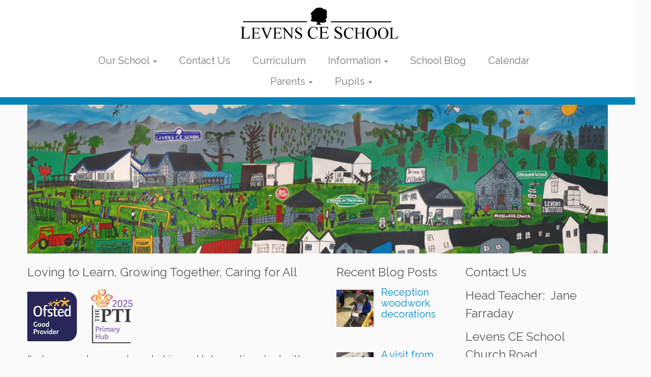

--- FILE ---
content_type: text/html; charset=UTF-8
request_url: https://www.levens.cumbria.sch.uk/
body_size: 12832
content:
<!DOCTYPE html>
<!--[if IE 7]>
<html class="ie ie7 no-js" lang="en-GB">
<![endif]-->
<!--[if IE 8]>
<html class="ie ie8 no-js" lang="en-GB">
<![endif]-->
<!--[if !(IE 7) | !(IE 8)  ]><!-->
<html class="no-js" lang="en-GB">
<!--<![endif]-->
	<head>
		<meta charset="UTF-8" />
		<meta http-equiv="X-UA-Compatible" content="IE=EDGE" />
		<meta name="viewport" content="width=device-width, initial-scale=1.0" />
        <link rel="profile"  href="https://gmpg.org/xfn/11" />
		<link rel="pingback" href="https://www.levens.cumbria.sch.uk/xmlrpc.php" />
		<script>(function(html){html.className = html.className.replace(/\bno-js\b/,'js')})(document.documentElement);</script>
<title>Levens CE School &#8211; The website of Levens CE School Cumbria</title>
<meta name='robots' content='max-image-preview:large' />
<link rel='dns-prefetch' href='//fonts.googleapis.com' />
<link rel="alternate" type="application/rss+xml" title="Levens CE School &raquo; Feed" href="https://www.levens.cumbria.sch.uk/feed/" />
<link rel="alternate" type="application/rss+xml" title="Levens CE School &raquo; Comments Feed" href="https://www.levens.cumbria.sch.uk/comments/feed/" />
<script type="text/javascript">
window._wpemojiSettings = {"baseUrl":"https:\/\/s.w.org\/images\/core\/emoji\/14.0.0\/72x72\/","ext":".png","svgUrl":"https:\/\/s.w.org\/images\/core\/emoji\/14.0.0\/svg\/","svgExt":".svg","source":{"concatemoji":"https:\/\/www.levens.cumbria.sch.uk\/wp-includes\/js\/wp-emoji-release.min.js?ver=6.1.9"}};
/*! This file is auto-generated */
!function(e,a,t){var n,r,o,i=a.createElement("canvas"),p=i.getContext&&i.getContext("2d");function s(e,t){var a=String.fromCharCode,e=(p.clearRect(0,0,i.width,i.height),p.fillText(a.apply(this,e),0,0),i.toDataURL());return p.clearRect(0,0,i.width,i.height),p.fillText(a.apply(this,t),0,0),e===i.toDataURL()}function c(e){var t=a.createElement("script");t.src=e,t.defer=t.type="text/javascript",a.getElementsByTagName("head")[0].appendChild(t)}for(o=Array("flag","emoji"),t.supports={everything:!0,everythingExceptFlag:!0},r=0;r<o.length;r++)t.supports[o[r]]=function(e){if(p&&p.fillText)switch(p.textBaseline="top",p.font="600 32px Arial",e){case"flag":return s([127987,65039,8205,9895,65039],[127987,65039,8203,9895,65039])?!1:!s([55356,56826,55356,56819],[55356,56826,8203,55356,56819])&&!s([55356,57332,56128,56423,56128,56418,56128,56421,56128,56430,56128,56423,56128,56447],[55356,57332,8203,56128,56423,8203,56128,56418,8203,56128,56421,8203,56128,56430,8203,56128,56423,8203,56128,56447]);case"emoji":return!s([129777,127995,8205,129778,127999],[129777,127995,8203,129778,127999])}return!1}(o[r]),t.supports.everything=t.supports.everything&&t.supports[o[r]],"flag"!==o[r]&&(t.supports.everythingExceptFlag=t.supports.everythingExceptFlag&&t.supports[o[r]]);t.supports.everythingExceptFlag=t.supports.everythingExceptFlag&&!t.supports.flag,t.DOMReady=!1,t.readyCallback=function(){t.DOMReady=!0},t.supports.everything||(n=function(){t.readyCallback()},a.addEventListener?(a.addEventListener("DOMContentLoaded",n,!1),e.addEventListener("load",n,!1)):(e.attachEvent("onload",n),a.attachEvent("onreadystatechange",function(){"complete"===a.readyState&&t.readyCallback()})),(e=t.source||{}).concatemoji?c(e.concatemoji):e.wpemoji&&e.twemoji&&(c(e.twemoji),c(e.wpemoji)))}(window,document,window._wpemojiSettings);
</script>
<style type="text/css">
img.wp-smiley,
img.emoji {
	display: inline !important;
	border: none !important;
	box-shadow: none !important;
	height: 1em !important;
	width: 1em !important;
	margin: 0 0.07em !important;
	vertical-align: -0.1em !important;
	background: none !important;
	padding: 0 !important;
}
</style>
	<link rel='stylesheet' id='ai1ec_style-css' href='//www.levens.cumbria.sch.uk/wp-content/plugins/all-in-one-event-calendar/cache/e0f6300d_ai1ec_parsed_css.css?ver=3.0.0' type='text/css' media='all' />
<link rel='stylesheet' id='tc-gfonts-css' href='//fonts.googleapis.com/css?family=Raleway%7CRaleway' type='text/css' media='all' />
<link rel='stylesheet' id='wp-block-library-css' href='https://www.levens.cumbria.sch.uk/wp-includes/css/dist/block-library/style.min.css?ver=6.1.9' type='text/css' media='all' />
<link rel='stylesheet' id='classic-theme-styles-css' href='https://www.levens.cumbria.sch.uk/wp-includes/css/classic-themes.min.css?ver=1' type='text/css' media='all' />
<style id='global-styles-inline-css' type='text/css'>
body{--wp--preset--color--black: #000000;--wp--preset--color--cyan-bluish-gray: #abb8c3;--wp--preset--color--white: #ffffff;--wp--preset--color--pale-pink: #f78da7;--wp--preset--color--vivid-red: #cf2e2e;--wp--preset--color--luminous-vivid-orange: #ff6900;--wp--preset--color--luminous-vivid-amber: #fcb900;--wp--preset--color--light-green-cyan: #7bdcb5;--wp--preset--color--vivid-green-cyan: #00d084;--wp--preset--color--pale-cyan-blue: #8ed1fc;--wp--preset--color--vivid-cyan-blue: #0693e3;--wp--preset--color--vivid-purple: #9b51e0;--wp--preset--gradient--vivid-cyan-blue-to-vivid-purple: linear-gradient(135deg,rgba(6,147,227,1) 0%,rgb(155,81,224) 100%);--wp--preset--gradient--light-green-cyan-to-vivid-green-cyan: linear-gradient(135deg,rgb(122,220,180) 0%,rgb(0,208,130) 100%);--wp--preset--gradient--luminous-vivid-amber-to-luminous-vivid-orange: linear-gradient(135deg,rgba(252,185,0,1) 0%,rgba(255,105,0,1) 100%);--wp--preset--gradient--luminous-vivid-orange-to-vivid-red: linear-gradient(135deg,rgba(255,105,0,1) 0%,rgb(207,46,46) 100%);--wp--preset--gradient--very-light-gray-to-cyan-bluish-gray: linear-gradient(135deg,rgb(238,238,238) 0%,rgb(169,184,195) 100%);--wp--preset--gradient--cool-to-warm-spectrum: linear-gradient(135deg,rgb(74,234,220) 0%,rgb(151,120,209) 20%,rgb(207,42,186) 40%,rgb(238,44,130) 60%,rgb(251,105,98) 80%,rgb(254,248,76) 100%);--wp--preset--gradient--blush-light-purple: linear-gradient(135deg,rgb(255,206,236) 0%,rgb(152,150,240) 100%);--wp--preset--gradient--blush-bordeaux: linear-gradient(135deg,rgb(254,205,165) 0%,rgb(254,45,45) 50%,rgb(107,0,62) 100%);--wp--preset--gradient--luminous-dusk: linear-gradient(135deg,rgb(255,203,112) 0%,rgb(199,81,192) 50%,rgb(65,88,208) 100%);--wp--preset--gradient--pale-ocean: linear-gradient(135deg,rgb(255,245,203) 0%,rgb(182,227,212) 50%,rgb(51,167,181) 100%);--wp--preset--gradient--electric-grass: linear-gradient(135deg,rgb(202,248,128) 0%,rgb(113,206,126) 100%);--wp--preset--gradient--midnight: linear-gradient(135deg,rgb(2,3,129) 0%,rgb(40,116,252) 100%);--wp--preset--duotone--dark-grayscale: url('#wp-duotone-dark-grayscale');--wp--preset--duotone--grayscale: url('#wp-duotone-grayscale');--wp--preset--duotone--purple-yellow: url('#wp-duotone-purple-yellow');--wp--preset--duotone--blue-red: url('#wp-duotone-blue-red');--wp--preset--duotone--midnight: url('#wp-duotone-midnight');--wp--preset--duotone--magenta-yellow: url('#wp-duotone-magenta-yellow');--wp--preset--duotone--purple-green: url('#wp-duotone-purple-green');--wp--preset--duotone--blue-orange: url('#wp-duotone-blue-orange');--wp--preset--font-size--small: 13px;--wp--preset--font-size--medium: 20px;--wp--preset--font-size--large: 36px;--wp--preset--font-size--x-large: 42px;--wp--preset--spacing--20: 0.44rem;--wp--preset--spacing--30: 0.67rem;--wp--preset--spacing--40: 1rem;--wp--preset--spacing--50: 1.5rem;--wp--preset--spacing--60: 2.25rem;--wp--preset--spacing--70: 3.38rem;--wp--preset--spacing--80: 5.06rem;}:where(.is-layout-flex){gap: 0.5em;}body .is-layout-flow > .alignleft{float: left;margin-inline-start: 0;margin-inline-end: 2em;}body .is-layout-flow > .alignright{float: right;margin-inline-start: 2em;margin-inline-end: 0;}body .is-layout-flow > .aligncenter{margin-left: auto !important;margin-right: auto !important;}body .is-layout-constrained > .alignleft{float: left;margin-inline-start: 0;margin-inline-end: 2em;}body .is-layout-constrained > .alignright{float: right;margin-inline-start: 2em;margin-inline-end: 0;}body .is-layout-constrained > .aligncenter{margin-left: auto !important;margin-right: auto !important;}body .is-layout-constrained > :where(:not(.alignleft):not(.alignright):not(.alignfull)){max-width: var(--wp--style--global--content-size);margin-left: auto !important;margin-right: auto !important;}body .is-layout-constrained > .alignwide{max-width: var(--wp--style--global--wide-size);}body .is-layout-flex{display: flex;}body .is-layout-flex{flex-wrap: wrap;align-items: center;}body .is-layout-flex > *{margin: 0;}:where(.wp-block-columns.is-layout-flex){gap: 2em;}.has-black-color{color: var(--wp--preset--color--black) !important;}.has-cyan-bluish-gray-color{color: var(--wp--preset--color--cyan-bluish-gray) !important;}.has-white-color{color: var(--wp--preset--color--white) !important;}.has-pale-pink-color{color: var(--wp--preset--color--pale-pink) !important;}.has-vivid-red-color{color: var(--wp--preset--color--vivid-red) !important;}.has-luminous-vivid-orange-color{color: var(--wp--preset--color--luminous-vivid-orange) !important;}.has-luminous-vivid-amber-color{color: var(--wp--preset--color--luminous-vivid-amber) !important;}.has-light-green-cyan-color{color: var(--wp--preset--color--light-green-cyan) !important;}.has-vivid-green-cyan-color{color: var(--wp--preset--color--vivid-green-cyan) !important;}.has-pale-cyan-blue-color{color: var(--wp--preset--color--pale-cyan-blue) !important;}.has-vivid-cyan-blue-color{color: var(--wp--preset--color--vivid-cyan-blue) !important;}.has-vivid-purple-color{color: var(--wp--preset--color--vivid-purple) !important;}.has-black-background-color{background-color: var(--wp--preset--color--black) !important;}.has-cyan-bluish-gray-background-color{background-color: var(--wp--preset--color--cyan-bluish-gray) !important;}.has-white-background-color{background-color: var(--wp--preset--color--white) !important;}.has-pale-pink-background-color{background-color: var(--wp--preset--color--pale-pink) !important;}.has-vivid-red-background-color{background-color: var(--wp--preset--color--vivid-red) !important;}.has-luminous-vivid-orange-background-color{background-color: var(--wp--preset--color--luminous-vivid-orange) !important;}.has-luminous-vivid-amber-background-color{background-color: var(--wp--preset--color--luminous-vivid-amber) !important;}.has-light-green-cyan-background-color{background-color: var(--wp--preset--color--light-green-cyan) !important;}.has-vivid-green-cyan-background-color{background-color: var(--wp--preset--color--vivid-green-cyan) !important;}.has-pale-cyan-blue-background-color{background-color: var(--wp--preset--color--pale-cyan-blue) !important;}.has-vivid-cyan-blue-background-color{background-color: var(--wp--preset--color--vivid-cyan-blue) !important;}.has-vivid-purple-background-color{background-color: var(--wp--preset--color--vivid-purple) !important;}.has-black-border-color{border-color: var(--wp--preset--color--black) !important;}.has-cyan-bluish-gray-border-color{border-color: var(--wp--preset--color--cyan-bluish-gray) !important;}.has-white-border-color{border-color: var(--wp--preset--color--white) !important;}.has-pale-pink-border-color{border-color: var(--wp--preset--color--pale-pink) !important;}.has-vivid-red-border-color{border-color: var(--wp--preset--color--vivid-red) !important;}.has-luminous-vivid-orange-border-color{border-color: var(--wp--preset--color--luminous-vivid-orange) !important;}.has-luminous-vivid-amber-border-color{border-color: var(--wp--preset--color--luminous-vivid-amber) !important;}.has-light-green-cyan-border-color{border-color: var(--wp--preset--color--light-green-cyan) !important;}.has-vivid-green-cyan-border-color{border-color: var(--wp--preset--color--vivid-green-cyan) !important;}.has-pale-cyan-blue-border-color{border-color: var(--wp--preset--color--pale-cyan-blue) !important;}.has-vivid-cyan-blue-border-color{border-color: var(--wp--preset--color--vivid-cyan-blue) !important;}.has-vivid-purple-border-color{border-color: var(--wp--preset--color--vivid-purple) !important;}.has-vivid-cyan-blue-to-vivid-purple-gradient-background{background: var(--wp--preset--gradient--vivid-cyan-blue-to-vivid-purple) !important;}.has-light-green-cyan-to-vivid-green-cyan-gradient-background{background: var(--wp--preset--gradient--light-green-cyan-to-vivid-green-cyan) !important;}.has-luminous-vivid-amber-to-luminous-vivid-orange-gradient-background{background: var(--wp--preset--gradient--luminous-vivid-amber-to-luminous-vivid-orange) !important;}.has-luminous-vivid-orange-to-vivid-red-gradient-background{background: var(--wp--preset--gradient--luminous-vivid-orange-to-vivid-red) !important;}.has-very-light-gray-to-cyan-bluish-gray-gradient-background{background: var(--wp--preset--gradient--very-light-gray-to-cyan-bluish-gray) !important;}.has-cool-to-warm-spectrum-gradient-background{background: var(--wp--preset--gradient--cool-to-warm-spectrum) !important;}.has-blush-light-purple-gradient-background{background: var(--wp--preset--gradient--blush-light-purple) !important;}.has-blush-bordeaux-gradient-background{background: var(--wp--preset--gradient--blush-bordeaux) !important;}.has-luminous-dusk-gradient-background{background: var(--wp--preset--gradient--luminous-dusk) !important;}.has-pale-ocean-gradient-background{background: var(--wp--preset--gradient--pale-ocean) !important;}.has-electric-grass-gradient-background{background: var(--wp--preset--gradient--electric-grass) !important;}.has-midnight-gradient-background{background: var(--wp--preset--gradient--midnight) !important;}.has-small-font-size{font-size: var(--wp--preset--font-size--small) !important;}.has-medium-font-size{font-size: var(--wp--preset--font-size--medium) !important;}.has-large-font-size{font-size: var(--wp--preset--font-size--large) !important;}.has-x-large-font-size{font-size: var(--wp--preset--font-size--x-large) !important;}
.wp-block-navigation a:where(:not(.wp-element-button)){color: inherit;}
:where(.wp-block-columns.is-layout-flex){gap: 2em;}
.wp-block-pullquote{font-size: 1.5em;line-height: 1.6;}
</style>
<link rel='stylesheet' id='collapscore-css-css' href='https://www.levens.cumbria.sch.uk/wp-content/plugins/jquery-collapse-o-matic/css/core_style.css?ver=1.0' type='text/css' media='all' />
<link rel='stylesheet' id='collapseomatic-css-css' href='https://www.levens.cumbria.sch.uk/wp-content/plugins/jquery-collapse-o-matic/css/light_style.css?ver=1.6' type='text/css' media='all' />
<link rel='stylesheet' id='responsive-lightbox-imagelightbox-css' href='https://www.levens.cumbria.sch.uk/wp-content/plugins/responsive-lightbox/assets/imagelightbox/imagelightbox.min.css?ver=1.0.0' type='text/css' media='all' />
<link rel='stylesheet' id='siteorigin-panels-front-css' href='https://www.levens.cumbria.sch.uk/wp-content/plugins/siteorigin-panels/css/front-flex.min.css?ver=2.33.5' type='text/css' media='all' />
<link rel='stylesheet' id='customizr-fa-css' href='https://www.levens.cumbria.sch.uk/wp-content/themes/customizr/assets/shared/fonts/fa/css/fontawesome-all.min.css?ver=4.4.17' type='text/css' media='all' />
<link rel='stylesheet' id='customizr-common-css' href='https://www.levens.cumbria.sch.uk/wp-content/themes/customizr/inc/assets/css/tc_common.min.css?ver=4.4.17' type='text/css' media='all' />
<link rel='stylesheet' id='customizr-skin-css' href='https://www.levens.cumbria.sch.uk/wp-content/themes/customizr/inc/assets/css/blue.min.css?ver=4.4.17' type='text/css' media='all' />
<style id='customizr-skin-inline-css' type='text/css'>

                  .site-title,.site-description,h1,h2,h3,.tc-dropcap {
                    font-family : 'Raleway';
                    font-weight : inherit;
                  }

                  body,.navbar .nav>li>a {
                    font-family : 'Raleway';
                    font-weight : inherit;
                  }

            body,.navbar .nav>li>a {
              font-size : 20px;
              line-height : 1.6em;
            }
table { border-collapse: separate; }
                           body table { border-collapse: collapse; }
                          
.social-links .social-icon:before { content: none } 
header.tc-header {border-top: none;}

.sticky-enabled .tc-shrink-on .site-logo img {
    					height:30px!important;width:auto!important
    				}

    				.sticky-enabled .tc-shrink-on .brand .site-title {
    					font-size:0.6em;opacity:0.8;line-height:1.2em
    				}


      .carousel .czr-item {
        line-height: 300px;
        min-height:300px;
        max-height:300px;
      }
      .tc-slider-loader-wrapper {
        line-height: 300px;
        height:300px;
      }
      .carousel .tc-slider-controls {
        line-height: 300px;
        max-height:300px;
      }

        @media (max-width: 1200px) {
          .carousel .czr-item {
            line-height: 231px;
            max-height:231px;
            min-height:231px;
          }
          .czr-item .carousel-caption {
            max-height: 201px;
            overflow: hidden;
          }
          .carousel .tc-slider-loader-wrapper {
            line-height: 231px;
            height:231px;
          }
        }

        @media (max-width: 979px) {
          .carousel .czr-item {
            line-height: 185.4px;
            max-height:185.4px;
            min-height:185.4px;
          }
          .czr-item .carousel-caption {
            max-height: 155.4px;
            overflow: hidden;
          }
          .carousel .tc-slider-loader-wrapper {
            line-height: 185.4px;
            height:185.4px;
          }
        }

        @media (max-width: 480px) {
          .carousel .czr-item {
            line-height: 114px;
            max-height:114px;
            min-height:114px;
          }
          .czr-item .carousel-caption {
            max-height: 84px;
            overflow: hidden;
          }
          .carousel .tc-slider-loader-wrapper {
            line-height: 114px;
            height:114px;
          }
        }

        @media (max-width: 320px) {
          .carousel .czr-item {
            line-height: 84px;
            max-height:84px;
            min-height:84px;
          }
          .czr-item .carousel-caption {
            max-height: 54px;
            overflow: hidden;
          }
          .carousel .tc-slider-loader-wrapper {
            line-height: 84px;
            height:84px;
          }
        }

</style>
<link rel='stylesheet' id='customizr-style-css' href='https://www.levens.cumbria.sch.uk/wp-content/themes/customizr/style.css?ver=4.4.17' type='text/css' media='all' />
<link rel='stylesheet' id='fancyboxcss-css' href='https://www.levens.cumbria.sch.uk/wp-content/themes/customizr/assets/front/js/libs/fancybox/jquery.fancybox-1.3.4.min.css?ver=6.1.9' type='text/css' media='all' />
<link rel='stylesheet' id='recent-posts-widget-with-thumbnails-public-style-css' href='https://www.levens.cumbria.sch.uk/wp-content/plugins/recent-posts-widget-with-thumbnails/public.css?ver=7.1.1' type='text/css' media='all' />
<link rel='stylesheet' id='mimetypes-link-icons-css' href='https://www.levens.cumbria.sch.uk/wp-content/plugins/mimetypes-link-icons/css/style.php?cssvars=bXRsaV9oZWlnaHQ9MjQmbXRsaV9pbWFnZV90eXBlPXBuZyZtdGxpX2xlZnRvcnJpZ2h0PWxlZnQ&#038;ver=3.0' type='text/css' media='all' />
<script type='text/javascript' src='https://www.levens.cumbria.sch.uk/wp-includes/js/jquery/jquery.min.js?ver=3.6.1' id='jquery-core-js'></script>
<script type='text/javascript' src='https://www.levens.cumbria.sch.uk/wp-includes/js/jquery/jquery-migrate.min.js?ver=3.3.2' id='jquery-migrate-js'></script>
<script type='text/javascript' src='https://www.levens.cumbria.sch.uk/wp-includes/js/tinymce/tinymce.min.js?ver=49110-20201110' id='wp-tinymce-root-js'></script>
<script type='text/javascript' src='https://www.levens.cumbria.sch.uk/wp-includes/js/tinymce/plugins/compat3x/plugin.min.js?ver=49110-20201110' id='wp-tinymce-js'></script>
<script type='text/javascript' src='https://www.levens.cumbria.sch.uk/wp-content/plugins/responsive-lightbox/assets/dompurify/purify.min.js?ver=3.3.1' id='dompurify-js'></script>
<script type='text/javascript' id='responsive-lightbox-sanitizer-js-before'>
window.RLG = window.RLG || {}; window.RLG.sanitizeAllowedHosts = ["youtube.com","www.youtube.com","youtu.be","vimeo.com","player.vimeo.com"];
</script>
<script type='text/javascript' src='https://www.levens.cumbria.sch.uk/wp-content/plugins/responsive-lightbox/js/sanitizer.js?ver=2.6.1' id='responsive-lightbox-sanitizer-js'></script>
<script type='text/javascript' src='https://www.levens.cumbria.sch.uk/wp-content/plugins/responsive-lightbox/assets/imagelightbox/imagelightbox.min.js?ver=1.0.0' id='responsive-lightbox-imagelightbox-js'></script>
<script type='text/javascript' src='https://www.levens.cumbria.sch.uk/wp-includes/js/underscore.min.js?ver=1.13.4' id='underscore-js'></script>
<script type='text/javascript' src='https://www.levens.cumbria.sch.uk/wp-content/plugins/responsive-lightbox/assets/infinitescroll/infinite-scroll.pkgd.min.js?ver=4.0.1' id='responsive-lightbox-infinite-scroll-js'></script>
<script type='text/javascript' id='responsive-lightbox-js-before'>
var rlArgs = {"script":"imagelightbox","selector":"lightbox","customEvents":"","activeGalleries":true,"animationSpeed":250,"preloadNext":true,"enableKeyboard":true,"quitOnEnd":false,"quitOnImageClick":false,"quitOnDocumentClick":true,"woocommerce_gallery":false,"ajaxurl":"https:\/\/www.levens.cumbria.sch.uk\/wp-admin\/admin-ajax.php","nonce":"2eaa4c4131","preview":false,"postId":102,"scriptExtension":false};
</script>
<script type='text/javascript' src='https://www.levens.cumbria.sch.uk/wp-content/plugins/responsive-lightbox/js/front.js?ver=2.6.1' id='responsive-lightbox-js'></script>
<script type='text/javascript' src='https://www.levens.cumbria.sch.uk/wp-content/themes/customizr/assets/front/js/libs/modernizr.min.js?ver=4.4.17' id='modernizr-js'></script>
<script type='text/javascript' src='https://www.levens.cumbria.sch.uk/wp-content/themes/customizr/assets/front/js/libs/fancybox/jquery.fancybox-1.3.4.min.js?ver=4.4.17' id='tc-fancybox-js'></script>
<script type='text/javascript' id='tc-scripts-js-extra'>
/* <![CDATA[ */
var TCParams = {"_disabled":[],"FancyBoxState":"1","FancyBoxAutoscale":"1","SliderName":"900-front","SliderDelay":"5000","SliderHover":"1","centerSliderImg":"1","SmoothScroll":{"Enabled":true,"Options":{"touchpadSupport":false}},"anchorSmoothScroll":"linear","anchorSmoothScrollExclude":{"simple":["[class*=edd]",".tc-carousel-control",".carousel-control","[data-toggle=\"modal\"]","[data-toggle=\"dropdown\"]","[data-toggle=\"tooltip\"]","[data-toggle=\"popover\"]","[data-toggle=\"collapse\"]","[data-toggle=\"tab\"]","[data-toggle=\"pill\"]","[class*=upme]","[class*=um-]"],"deep":{"classes":[],"ids":[]}},"ReorderBlocks":"1","centerAllImg":"1","HasComments":"","LeftSidebarClass":".span3.left.tc-sidebar","RightSidebarClass":".span3.right.tc-sidebar","LoadModernizr":"1","stickyCustomOffset":{"_initial":0,"_scrolling":0,"options":{"_static":true,"_element":""}},"stickyHeader":"","dropdowntoViewport":"","timerOnScrollAllBrowsers":"1","extLinksStyle":"","extLinksTargetExt":"","extLinksSkipSelectors":{"classes":["btn","button"],"ids":[]},"dropcapEnabled":"","dropcapWhere":{"post":"","page":""},"dropcapMinWords":"40","dropcapSkipSelectors":{"tags":["IMG","IFRAME","H1","H2","H3","H4","H5","H6","BLOCKQUOTE","UL","OL"],"classes":["btn","tc-placeholder-wrap"],"id":[]},"imgSmartLoadEnabled":"","imgSmartLoadOpts":{"parentSelectors":[".article-container",".__before_main_wrapper",".widget-front"],"opts":{"excludeImg":[".tc-holder-img"]}},"imgSmartLoadsForSliders":"","goldenRatio":"1.618","gridGoldenRatioLimit":"350","isSecondMenuEnabled":"","secondMenuRespSet":"in-sn-before","isParallaxOn":"1","parallaxRatio":"0.55","pluginCompats":[],"adminAjaxUrl":"https:\/\/www.levens.cumbria.sch.uk\/wp-admin\/admin-ajax.php","ajaxUrl":"https:\/\/www.levens.cumbria.sch.uk\/?czrajax=1","frontNonce":{"id":"CZRFrontNonce","handle":"eea95863d5"},"isDevMode":"","isModernStyle":"","i18n":{"Permanently dismiss":"Permanently dismiss"},"version":"4.4.17","frontNotifications":{"styleSwitcher":{"enabled":false,"content":"","dismissAction":"dismiss_style_switcher_note_front","ajaxUrl":"https:\/\/www.levens.cumbria.sch.uk\/wp-admin\/admin-ajax.php"}}};
/* ]]> */
</script>
<script type='text/javascript' src='https://www.levens.cumbria.sch.uk/wp-content/themes/customizr/inc/assets/js/tc-scripts.min.js?ver=4.4.17' id='tc-scripts-js'></script>
<script type='text/javascript' id='ai-js-js-extra'>
/* <![CDATA[ */
var MyAjax = {"ajaxurl":"https:\/\/www.levens.cumbria.sch.uk\/wp-admin\/admin-ajax.php","security":"510afd172f"};
/* ]]> */
</script>
<script type='text/javascript' src='https://www.levens.cumbria.sch.uk/wp-content/plugins/advanced-iframe/js/ai.min.js?ver=300597' id='ai-js-js'></script>
<link rel="https://api.w.org/" href="https://www.levens.cumbria.sch.uk/wp-json/" /><link rel="alternate" type="application/json" href="https://www.levens.cumbria.sch.uk/wp-json/wp/v2/pages/102" /><link rel="EditURI" type="application/rsd+xml" title="RSD" href="https://www.levens.cumbria.sch.uk/xmlrpc.php?rsd" />
<link rel="wlwmanifest" type="application/wlwmanifest+xml" href="https://www.levens.cumbria.sch.uk/wp-includes/wlwmanifest.xml" />
<meta name="generator" content="WordPress 6.1.9" />
<link rel="canonical" href="https://www.levens.cumbria.sch.uk/" />
<link rel='shortlink' href='https://www.levens.cumbria.sch.uk/' />
<link rel="alternate" type="application/json+oembed" href="https://www.levens.cumbria.sch.uk/wp-json/oembed/1.0/embed?url=https%3A%2F%2Fwww.levens.cumbria.sch.uk%2F" />
<link rel="alternate" type="text/xml+oembed" href="https://www.levens.cumbria.sch.uk/wp-json/oembed/1.0/embed?url=https%3A%2F%2Fwww.levens.cumbria.sch.uk%2F&#038;format=xml" />
<style type="text/css">.recentcomments a{display:inline !important;padding:0 !important;margin:0 !important;}</style><style media="all" id="siteorigin-panels-layouts-head">/* Layout 102 */ #pgc-102-0-0 { width:51.9349%;width:calc(51.9349% - ( 0.48065103323702 * 30px ) ) } #pgc-102-0-1 { width:21.6086%;width:calc(21.6086% - ( 0.7839143480654 * 30px ) ) } #pgc-102-0-2 { width:26.4565%;width:calc(26.4565% - ( 0.73543461869758 * 30px ) ) } #pl-102 .so-panel { margin-bottom:30px } #pl-102 .so-panel:last-of-type { margin-bottom:0px } #pg-102-0.panel-has-style > .panel-row-style, #pg-102-0.panel-no-style { -webkit-align-items:flex-start;align-items:flex-start } @media (max-width:780px){ #pg-102-0.panel-no-style, #pg-102-0.panel-has-style > .panel-row-style, #pg-102-0 { -webkit-flex-direction:column;-ms-flex-direction:column;flex-direction:column } #pg-102-0 > .panel-grid-cell , #pg-102-0 > .panel-row-style > .panel-grid-cell { width:100%;margin-right:0 } #pgc-102-0-0 , #pgc-102-0-1 { margin-bottom:30px } #pl-102 .panel-grid-cell { padding:0 } #pl-102 .panel-grid .panel-grid-cell-empty { display:none } #pl-102 .panel-grid .panel-grid-cell-mobile-last { margin-bottom:0px }  } </style><link rel="icon" href="https://www.levens.cumbria.sch.uk/wp-content/uploads/2016/02/cropped-tree-logo-32x32.png" sizes="32x32" />
<link rel="icon" href="https://www.levens.cumbria.sch.uk/wp-content/uploads/2016/02/cropped-tree-logo-192x192.png" sizes="192x192" />
<link rel="apple-touch-icon" href="https://www.levens.cumbria.sch.uk/wp-content/uploads/2016/02/cropped-tree-logo-180x180.png" />
<meta name="msapplication-TileImage" content="https://www.levens.cumbria.sch.uk/wp-content/uploads/2016/02/cropped-tree-logo-270x270.png" />
		<style type="text/css" id="wp-custom-css">
			/* CENTER NAVBAR */
.navbar-inner {
	padding-right: 5px;
}

.tc-header .nav-collapse {
	float: none;
}

.navbar .nav {
	width: 100%;
	text-align: center;
	-webkit-box-sizing: border-box;
	-moz-box-sizing: border-box;
	box-sizing: border-box;
}

.nav-collapse .nav > li {
	float: none;
	display: inline-block;
}

.nav-collapse .nav > li li {
	text-align: left;
}

.navbar div>ul.nav>.menu-item:last-child>a {
	padding-right: 5px;
}

@media (max-width: 979px) {
	.nav-collapse .nav > li {
		display: list-item;
	}
}

footer#footer {
	background: none repeat scroll 0 0 #0085BA;
}

/* START OF Change Grey Bar between Navbar and Slider */
/* 2px=thickness, solid=style (dotted - dashed - solid - double - groove - ridge - inset - outset), green=color */
header.tc-header {
	border-bottom: 15px solid #0085BA;
}

/* END OF Change Grey Bar between Navbar and Slider */
.hentry tr:nth-child(odd) td, .hentry tr:nth-child(odd) th, .hentry tr:nth-child(even) td, .hentry tr:nth-child(even) th {
	background-color: transparent;
	border: 0;
}

.hentry table {
	margin-bottom: 0;
}

table {
	border: none;
}

.timely .ai1ec-month-view .ai1ec-event {
	border-radius: 3px;
	background-color: #3d6b99;
	color: #fff;
	text-shadow: 0 1px 1px rgba(0,0,0,0.4);
}		</style>
			</head>
	
	<body class="home page-template-default page page-id-102 wp-embed-responsive siteorigin-panels siteorigin-panels-before-js siteorigin-panels-home tc-fade-hover-links tc-no-sidebar tc-center-images skin-blue customizr-4-4-17 tc-link-not-underlined tc-no-sticky-header sticky-disabled no-navbar tc-regular-menu" >
    <svg xmlns="http://www.w3.org/2000/svg" viewBox="0 0 0 0" width="0" height="0" focusable="false" role="none" style="visibility: hidden; position: absolute; left: -9999px; overflow: hidden;" ><defs><filter id="wp-duotone-dark-grayscale"><feColorMatrix color-interpolation-filters="sRGB" type="matrix" values=" .299 .587 .114 0 0 .299 .587 .114 0 0 .299 .587 .114 0 0 .299 .587 .114 0 0 " /><feComponentTransfer color-interpolation-filters="sRGB" ><feFuncR type="table" tableValues="0 0.49803921568627" /><feFuncG type="table" tableValues="0 0.49803921568627" /><feFuncB type="table" tableValues="0 0.49803921568627" /><feFuncA type="table" tableValues="1 1" /></feComponentTransfer><feComposite in2="SourceGraphic" operator="in" /></filter></defs></svg><svg xmlns="http://www.w3.org/2000/svg" viewBox="0 0 0 0" width="0" height="0" focusable="false" role="none" style="visibility: hidden; position: absolute; left: -9999px; overflow: hidden;" ><defs><filter id="wp-duotone-grayscale"><feColorMatrix color-interpolation-filters="sRGB" type="matrix" values=" .299 .587 .114 0 0 .299 .587 .114 0 0 .299 .587 .114 0 0 .299 .587 .114 0 0 " /><feComponentTransfer color-interpolation-filters="sRGB" ><feFuncR type="table" tableValues="0 1" /><feFuncG type="table" tableValues="0 1" /><feFuncB type="table" tableValues="0 1" /><feFuncA type="table" tableValues="1 1" /></feComponentTransfer><feComposite in2="SourceGraphic" operator="in" /></filter></defs></svg><svg xmlns="http://www.w3.org/2000/svg" viewBox="0 0 0 0" width="0" height="0" focusable="false" role="none" style="visibility: hidden; position: absolute; left: -9999px; overflow: hidden;" ><defs><filter id="wp-duotone-purple-yellow"><feColorMatrix color-interpolation-filters="sRGB" type="matrix" values=" .299 .587 .114 0 0 .299 .587 .114 0 0 .299 .587 .114 0 0 .299 .587 .114 0 0 " /><feComponentTransfer color-interpolation-filters="sRGB" ><feFuncR type="table" tableValues="0.54901960784314 0.98823529411765" /><feFuncG type="table" tableValues="0 1" /><feFuncB type="table" tableValues="0.71764705882353 0.25490196078431" /><feFuncA type="table" tableValues="1 1" /></feComponentTransfer><feComposite in2="SourceGraphic" operator="in" /></filter></defs></svg><svg xmlns="http://www.w3.org/2000/svg" viewBox="0 0 0 0" width="0" height="0" focusable="false" role="none" style="visibility: hidden; position: absolute; left: -9999px; overflow: hidden;" ><defs><filter id="wp-duotone-blue-red"><feColorMatrix color-interpolation-filters="sRGB" type="matrix" values=" .299 .587 .114 0 0 .299 .587 .114 0 0 .299 .587 .114 0 0 .299 .587 .114 0 0 " /><feComponentTransfer color-interpolation-filters="sRGB" ><feFuncR type="table" tableValues="0 1" /><feFuncG type="table" tableValues="0 0.27843137254902" /><feFuncB type="table" tableValues="0.5921568627451 0.27843137254902" /><feFuncA type="table" tableValues="1 1" /></feComponentTransfer><feComposite in2="SourceGraphic" operator="in" /></filter></defs></svg><svg xmlns="http://www.w3.org/2000/svg" viewBox="0 0 0 0" width="0" height="0" focusable="false" role="none" style="visibility: hidden; position: absolute; left: -9999px; overflow: hidden;" ><defs><filter id="wp-duotone-midnight"><feColorMatrix color-interpolation-filters="sRGB" type="matrix" values=" .299 .587 .114 0 0 .299 .587 .114 0 0 .299 .587 .114 0 0 .299 .587 .114 0 0 " /><feComponentTransfer color-interpolation-filters="sRGB" ><feFuncR type="table" tableValues="0 0" /><feFuncG type="table" tableValues="0 0.64705882352941" /><feFuncB type="table" tableValues="0 1" /><feFuncA type="table" tableValues="1 1" /></feComponentTransfer><feComposite in2="SourceGraphic" operator="in" /></filter></defs></svg><svg xmlns="http://www.w3.org/2000/svg" viewBox="0 0 0 0" width="0" height="0" focusable="false" role="none" style="visibility: hidden; position: absolute; left: -9999px; overflow: hidden;" ><defs><filter id="wp-duotone-magenta-yellow"><feColorMatrix color-interpolation-filters="sRGB" type="matrix" values=" .299 .587 .114 0 0 .299 .587 .114 0 0 .299 .587 .114 0 0 .299 .587 .114 0 0 " /><feComponentTransfer color-interpolation-filters="sRGB" ><feFuncR type="table" tableValues="0.78039215686275 1" /><feFuncG type="table" tableValues="0 0.94901960784314" /><feFuncB type="table" tableValues="0.35294117647059 0.47058823529412" /><feFuncA type="table" tableValues="1 1" /></feComponentTransfer><feComposite in2="SourceGraphic" operator="in" /></filter></defs></svg><svg xmlns="http://www.w3.org/2000/svg" viewBox="0 0 0 0" width="0" height="0" focusable="false" role="none" style="visibility: hidden; position: absolute; left: -9999px; overflow: hidden;" ><defs><filter id="wp-duotone-purple-green"><feColorMatrix color-interpolation-filters="sRGB" type="matrix" values=" .299 .587 .114 0 0 .299 .587 .114 0 0 .299 .587 .114 0 0 .299 .587 .114 0 0 " /><feComponentTransfer color-interpolation-filters="sRGB" ><feFuncR type="table" tableValues="0.65098039215686 0.40392156862745" /><feFuncG type="table" tableValues="0 1" /><feFuncB type="table" tableValues="0.44705882352941 0.4" /><feFuncA type="table" tableValues="1 1" /></feComponentTransfer><feComposite in2="SourceGraphic" operator="in" /></filter></defs></svg><svg xmlns="http://www.w3.org/2000/svg" viewBox="0 0 0 0" width="0" height="0" focusable="false" role="none" style="visibility: hidden; position: absolute; left: -9999px; overflow: hidden;" ><defs><filter id="wp-duotone-blue-orange"><feColorMatrix color-interpolation-filters="sRGB" type="matrix" values=" .299 .587 .114 0 0 .299 .587 .114 0 0 .299 .587 .114 0 0 .299 .587 .114 0 0 " /><feComponentTransfer color-interpolation-filters="sRGB" ><feFuncR type="table" tableValues="0.098039215686275 1" /><feFuncG type="table" tableValues="0 0.66274509803922" /><feFuncB type="table" tableValues="0.84705882352941 0.41960784313725" /><feFuncA type="table" tableValues="1 1" /></feComponentTransfer><feComposite in2="SourceGraphic" operator="in" /></filter></defs></svg>        <a class="screen-reader-text skip-link" href="#content">Skip to content</a>
        
    <div id="tc-page-wrap" class="">

  		
  	   	<header class="tc-header clearfix row-fluid tc-tagline-off tc-title-logo-on  tc-shrink-on tc-menu-on logo-centered tc-second-menu-in-sn-before-when-mobile">
  			
        <div class="brand span3 pull-left">
        <a class="site-logo" href="https://www.levens.cumbria.sch.uk/" aria-label="Levens CE School | The website of Levens CE School Cumbria"><img src="https://www.levens.cumbria.sch.uk/wp-content/uploads/2016/06/school-logo-CE-333.png" alt="Back home" width="333" height="76"  data-no-retina class=" attachment-890"/></a>        </div> <!-- brand span3 -->

              	<div class="navbar-wrapper clearfix span9 tc-submenu-fade tc-submenu-move tc-open-on-hover pull-menu-left">
        	<div class="navbar resp">
          		<div class="navbar-inner" role="navigation">
            		<div class="row-fluid">
              		<div class="nav-collapse collapse tc-hover-menu-wrapper"><div class="menu-menu-container"><ul id="menu-menu-2" class="nav tc-hover-menu"><li class="menu-item menu-item-type-post_type menu-item-object-page menu-item-has-children dropdown menu-item-82"><a href="https://www.levens.cumbria.sch.uk/our-school-2/">Our School <strong class="caret"></strong></a>
<ul class="dropdown-menu">
	<li class="menu-item menu-item-type-post_type menu-item-object-page menu-item-89"><a href="https://www.levens.cumbria.sch.uk/our-school-2/our-school/">Welcome from Head Teacher</a></li>
	<li class="menu-item menu-item-type-post_type menu-item-object-page menu-item-88"><a href="https://www.levens.cumbria.sch.uk/our-school-2/meet-the-staff/">Meet the Staff</a></li>
	<li class="menu-item menu-item-type-post_type menu-item-object-page menu-item-87"><a href="https://www.levens.cumbria.sch.uk/our-school-2/about-our-school/">About our School</a></li>
	<li class="menu-item menu-item-type-post_type menu-item-object-page menu-item-836"><a href="https://www.levens.cumbria.sch.uk/our-school-2/nursery/">Nursery</a></li>
	<li class="menu-item menu-item-type-post_type menu-item-object-page menu-item-86"><a href="https://www.levens.cumbria.sch.uk/our-school-2/our-christian-values/">Our Ethos &#038; Christian Values</a></li>
	<li class="menu-item menu-item-type-post_type menu-item-object-page menu-item-85"><a href="https://www.levens.cumbria.sch.uk/our-school-2/lunchtime-menu/">Lunchtime Arrangements</a></li>
	<li class="menu-item menu-item-type-post_type menu-item-object-page menu-item-296"><a href="https://www.levens.cumbria.sch.uk/our-school-2/uniform/">Uniform</a></li>
	<li class="menu-item menu-item-type-post_type menu-item-object-page menu-item-297"><a href="https://www.levens.cumbria.sch.uk/our-school-2/yoyo-club/">After School Care</a></li>
	<li class="menu-item menu-item-type-post_type menu-item-object-page menu-item-298"><a href="https://www.levens.cumbria.sch.uk/our-school-2/after-school-clubs/">School Clubs</a></li>
	<li class="menu-item menu-item-type-post_type menu-item-object-page menu-item-has-children dropdown-submenu menu-item-79"><a href="https://www.levens.cumbria.sch.uk/governors/">Governors</a>
<ul class="dropdown-menu">
		<li class="menu-item menu-item-type-post_type menu-item-object-page menu-item-7811"><a href="https://www.levens.cumbria.sch.uk/governors/functions-of-the-governors/">Functions of the Governors</a></li>
		<li class="menu-item menu-item-type-post_type menu-item-object-page menu-item-287"><a href="https://www.levens.cumbria.sch.uk/governors/meet-the-governors/">Meet the Governors</a></li>
		<li class="menu-item menu-item-type-post_type menu-item-object-page menu-item-325"><a href="https://www.levens.cumbria.sch.uk/governors/reports/">Reports</a></li>
		<li class="menu-item menu-item-type-post_type menu-item-object-page menu-item-326"><a href="https://www.levens.cumbria.sch.uk/governors/attendance/">Attendance and Committee Membership</a></li>
	</ul>
</li>
</ul>
</li>
<li class="menu-item menu-item-type-post_type menu-item-object-page menu-item-1213"><a href="https://www.levens.cumbria.sch.uk/contact-us/">Contact Us</a></li>
<li class="menu-item menu-item-type-post_type menu-item-object-page menu-item-19986"><a href="https://www.levens.cumbria.sch.uk/curriculum-new/">Curriculum</a></li>
<li class="menu-item menu-item-type-post_type menu-item-object-page menu-item-has-children dropdown menu-item-83"><a href="https://www.levens.cumbria.sch.uk/information/">Information <strong class="caret"></strong></a>
<ul class="dropdown-menu">
	<li class="menu-item menu-item-type-post_type menu-item-object-page menu-item-91"><a href="https://www.levens.cumbria.sch.uk/information/term-date/">Term Dates</a></li>
	<li class="menu-item menu-item-type-post_type menu-item-object-page menu-item-305"><a href="https://www.levens.cumbria.sch.uk/parents/admissions/">Admissions</a></li>
	<li class="menu-item menu-item-type-post_type menu-item-object-page menu-item-11755"><a href="https://www.levens.cumbria.sch.uk/information/attendance/">Attendance</a></li>
	<li class="menu-item menu-item-type-post_type menu-item-object-page menu-item-90"><a href="https://www.levens.cumbria.sch.uk/information/pupil-premium/">Pupil Premium</a></li>
	<li class="menu-item menu-item-type-post_type menu-item-object-page menu-item-294"><a href="https://www.levens.cumbria.sch.uk/information/british-values/">British Values</a></li>
	<li class="menu-item menu-item-type-post_type menu-item-object-page menu-item-292"><a href="https://www.levens.cumbria.sch.uk/information/sen-offer/">SEND</a></li>
	<li class="menu-item menu-item-type-post_type menu-item-object-page menu-item-291"><a href="https://www.levens.cumbria.sch.uk/information/sports-provision/">Sport at Levens</a></li>
	<li class="menu-item menu-item-type-post_type menu-item-object-page menu-item-290"><a href="https://www.levens.cumbria.sch.uk/information/school-policies/">Policies &#038; Information</a></li>
	<li class="menu-item menu-item-type-post_type menu-item-object-page menu-item-289"><a href="https://www.levens.cumbria.sch.uk/information/results-and-performance/">Results and Performance</a></li>
	<li class="menu-item menu-item-type-post_type menu-item-object-page menu-item-21494"><a href="https://www.levens.cumbria.sch.uk/information/financial-information/">Financial Information</a></li>
	<li class="menu-item menu-item-type-post_type menu-item-object-page menu-item-21493"><a href="https://www.levens.cumbria.sch.uk/information/covid-catch-up-strategy/">Covid Catch-up Strategy</a></li>
	<li class="menu-item menu-item-type-post_type menu-item-object-page menu-item-295"><a href="https://www.levens.cumbria.sch.uk/information/ofsted-and-dfe/">Ofsted</a></li>
	<li class="menu-item menu-item-type-post_type menu-item-object-page menu-item-288"><a href="https://www.levens.cumbria.sch.uk/information/school-and-church/">School and Church</a></li>
</ul>
</li>
<li class="menu-item menu-item-type-post_type menu-item-object-page menu-item-152"><a href="https://www.levens.cumbria.sch.uk/school-blog/">School Blog</a></li>
<li class="menu-item menu-item-type-post_type menu-item-object-page menu-item-113"><a href="https://www.levens.cumbria.sch.uk/calendar/">Calendar</a></li>
<li class="menu-item menu-item-type-post_type menu-item-object-page menu-item-has-children dropdown menu-item-81"><a href="https://www.levens.cumbria.sch.uk/parents/">Parents <strong class="caret"></strong></a>
<ul class="dropdown-menu">
	<li class="menu-item menu-item-type-post_type menu-item-object-page menu-item-15517"><a href="https://www.levens.cumbria.sch.uk/parents/covid-19-information/">Health &#038; Wellbeing</a></li>
	<li class="menu-item menu-item-type-post_type menu-item-object-page menu-item-15874"><a href="https://www.levens.cumbria.sch.uk/parents/online-safety/">Online Safety</a></li>
	<li class="menu-item menu-item-type-post_type menu-item-object-page menu-item-84"><a href="https://www.levens.cumbria.sch.uk/parents/ofsted-parentview/">Ofsted- Parentview</a></li>
	<li class="menu-item menu-item-type-post_type menu-item-object-page menu-item-304"><a href="https://www.levens.cumbria.sch.uk/parents/letters/">Newsletters</a></li>
	<li class="menu-item menu-item-type-post_type menu-item-object-page menu-item-724"><a href="https://www.levens.cumbria.sch.uk/parents/easy-fundraising/">Easy Fundraising</a></li>
	<li class="menu-item menu-item-type-post_type menu-item-object-page menu-item-15983"><a href="https://www.levens.cumbria.sch.uk/parents/100-club/">100 Club</a></li>
	<li class="menu-item menu-item-type-post_type menu-item-object-page menu-item-841"><a href="https://www.levens.cumbria.sch.uk/friends-of-levens-school/">Friends of Levens School</a></li>
	<li class="menu-item menu-item-type-post_type menu-item-object-page menu-item-720"><a href="https://www.levens.cumbria.sch.uk/parents/my-maths-helpsheets/">Web Links &#038; Helpsheets</a></li>
	<li class="menu-item menu-item-type-post_type menu-item-object-page menu-item-1572"><a href="https://www.levens.cumbria.sch.uk/parents/phonics-sounds/">Phonics Sounds</a></li>
</ul>
</li>
<li class="menu-item menu-item-type-post_type menu-item-object-page menu-item-has-children dropdown menu-item-80"><a href="https://www.levens.cumbria.sch.uk/pupils/">Pupils <strong class="caret"></strong></a>
<ul class="dropdown-menu">
	<li class="menu-item menu-item-type-post_type menu-item-object-page menu-item-332"><a href="https://www.levens.cumbria.sch.uk/pupils/bowfell-class/">Class One – Nursery &#038; Reception</a></li>
	<li class="menu-item menu-item-type-post_type menu-item-object-page menu-item-19969"><a href="https://www.levens.cumbria.sch.uk/class-two/">Class Two – Year 1 &#038; 2</a></li>
	<li class="menu-item menu-item-type-post_type menu-item-object-page menu-item-331"><a href="https://www.levens.cumbria.sch.uk/pupils/class-three/">Class Three – Year 3 &#038; 4</a></li>
	<li class="menu-item menu-item-type-post_type menu-item-object-page menu-item-330"><a href="https://www.levens.cumbria.sch.uk/pupils/class4/">Class Four – Year 5 &#038; 6</a></li>
	<li class="menu-item menu-item-type-post_type menu-item-object-page menu-item-329"><a href="https://www.levens.cumbria.sch.uk/pupils/school-council/">School Council</a></li>
	<li class="menu-item menu-item-type-post_type menu-item-object-page menu-item-328"><a href="https://www.levens.cumbria.sch.uk/pupils/eco-team/">Eco Team</a></li>
</ul>
</li>
</ul></div></div><div class="btn-toggle-nav pull-right"><button type="button" class="btn menu-btn" data-toggle="collapse" data-target=".nav-collapse" title="Open the menu" aria-label="Open the menu"><span class="icon-bar"></span><span class="icon-bar"></span><span class="icon-bar"></span> </button></div>          			</div><!-- /.row-fluid -->
          		</div><!-- /.navbar-inner -->
        	</div><!-- /.navbar resp -->
      	</div><!-- /.navbar-wrapper -->
    	  		</header>
  		    <div id="customizr-slider-1" class="container carousel customizr-slide 900-front custom-slider-height parallax-wrapper">

      
      
      <div class="carousel-inner center-slides-enabled czr-parallax-slider" data-parallax-ratio="0.55">
            <div class="czr-item active slide-24813">
          <div class="carousel-image slider">
      <img width="900" height="300" src="https://www.levens.cumbria.sch.uk/wp-content/uploads/2022/09/Mural-2.jpg" class="slide" alt="" decoding="async" loading="lazy" srcset="https://www.levens.cumbria.sch.uk/wp-content/uploads/2022/09/Mural-2.jpg 900w, https://www.levens.cumbria.sch.uk/wp-content/uploads/2022/09/Mural-2-300x100.jpg 300w" sizes="(max-width: 900px) 100vw, 900px" />    </div> <!-- .carousel-image -->
        </div><!-- /.czr-item -->
        <div class="czr-item  slide-24812">
          <div class="carousel-image slider">
      <img width="900" height="300" src="https://www.levens.cumbria.sch.uk/wp-content/uploads/2022/09/Mural-1.jpg" class="slide" alt="" decoding="async" loading="lazy" srcset="https://www.levens.cumbria.sch.uk/wp-content/uploads/2022/09/Mural-1.jpg 900w, https://www.levens.cumbria.sch.uk/wp-content/uploads/2022/09/Mural-1-300x100.jpg 300w" sizes="(max-width: 900px) 100vw, 900px" />    </div> <!-- .carousel-image -->
        </div><!-- /.czr-item -->
          </div><!-- /.carousel-inner -->

      <div class="tc-slider-controls left"><a class="tc-carousel-control" href="#customizr-slider-1" data-slide="prev">&lsaquo;</a></div><div class="tc-slider-controls right"><a class="tc-carousel-control" href="#customizr-slider-1" data-slide="next">&rsaquo;</a></div>
    </div><!-- /#customizr-slider -->

    <div id="main-wrapper" class="container">

    
    <div class="container" role="main">
        <div class="row column-content-wrapper">

            
                <div id="content" class="span12 article-container tc-gallery-style">

                    
                        
                                                                                    
                                                                    <article id="page-102" class="row-fluid post-102 page type-page status-publish czr-hentry">
                                        
        <div class="entry-content">
          <div id="pl-102"  class="panel-layout" ><div id="pg-102-0"  class="panel-grid panel-no-style" ><div id="pgc-102-0-0"  class="panel-grid-cell" ><div id="panel-102-0-0-0" class="so-panel widget widget_sow-editor panel-first-child panel-last-child" data-index="0" ><div
			
			class="so-widget-sow-editor so-widget-sow-editor-base"
			
		><h3 class="widget-title">Loving to Learn, Growing Together, Caring for All</h3>
<div class="siteorigin-widget-tinymce textwidget">
	<p><img decoding="async" loading="lazy" class="wp-image-6351 size-full alignnone aligncenter" style="background-color: transparent; color: #333333; float: left; font-family: &amp;quot; raleway&amp;quot;; font-size: 20px; font-style: normal; font-variant: normal; font-weight: 400; height: 100px; letter-spacing: normal; max-width: 1502px; orphans: 2; text-align: left; text-decoration: none; text-indent: 0px; text-transform: none; -webkit-text-stroke-width: 0px; white-space: normal; word-spacing: 0px; margin: 10px 20px 10px 0px;" src="https://www.levens.cumbria.sch.uk/wp-content/uploads/2018/01/Ofsted_Good_GP_Colour_100.jpg" alt="" width="100" height="100" srcset="https://www.levens.cumbria.sch.uk/wp-content/uploads/2018/01/Ofsted_Good_GP_Colour_100.jpg 100w, https://www.levens.cumbria.sch.uk/wp-content/uploads/2018/01/Ofsted_Good_GP_Colour_100-75x75.jpg 75w" sizes="(max-width: 100px) 100vw, 100px" /><img decoding="async" loading="lazy" class="wp-image-36907 alignnone" src="https://www.levens.cumbria.sch.uk/wp-content/uploads/2025/09/thumbnail_Primary-Hub-PTI-Mark-PNG.png" alt="" width="99" height="120" srcset="https://www.levens.cumbria.sch.uk/wp-content/uploads/2025/09/thumbnail_Primary-Hub-PTI-Mark-PNG.png 600w, https://www.levens.cumbria.sch.uk/wp-content/uploads/2025/09/thumbnail_Primary-Hub-PTI-Mark-PNG-249x300.png 249w" sizes="(max-width: 99px) 100vw, 99px" /></p>
<div style="text-align: center;"></div>
<div style="text-align: center;"></div>
<div style="text-align: center;"></div>
<div style="text-align: center;"></div>
<div></div>
<div>
<p>‘Let your roots grow down to him and let your lives be built on him.  Then your faith will grow strong in the truth you were taught; and you will overflow with thankfulness.’ Colossians 2:7</p>
</div>
<div></div>
<div>Levens CE School is a happy, safe and inspiring place to grow and learn, where we enjoy the learning experiences each new day brings. Everyone is supported and nurtured through our distinctively Christian ethos and shared Christian values.</div>
<div></div>
<div>It is our aim to develop and sustain a life-long love of learning by building for our future in a diverse and ever-changing world.  Rich and wide-ranging experiences enable everyone in school to be creative and develop the personal skills required to be responsible, confident and considerate; taking pride in all that we do.</div>
<div></div>
<div></div>
<div></div>
<div></div>
<div></div>
<div></div>
<div></div>
<div></div>
</div>
</div></div></div><div id="pgc-102-0-1"  class="panel-grid-cell" ><div id="panel-102-0-1-0" class="so-panel widget widget_recent-posts-widget-with-thumbnails recent-posts-widget-with-thumbnails panel-first-child panel-last-child" data-index="1" >
<div id="rpwwt-widget-0-1-0" class="rpwwt-widget">
<h3 class="widget-title">Recent Blog Posts</h3>
	<ul>
		<li><a href="https://www.levens.cumbria.sch.uk/2025/12/19/reception-woodwork-decorations/"><img width="75" height="75" src="https://www.levens.cumbria.sch.uk/wp-content/uploads/2025/12/IMG_1727-75x75.jpg" class="attachment-75x75 size-75x75 wp-post-image" alt="" decoding="async" loading="lazy" srcset="https://www.levens.cumbria.sch.uk/wp-content/uploads/2025/12/IMG_1727-75x75.jpg 75w, https://www.levens.cumbria.sch.uk/wp-content/uploads/2025/12/IMG_1727-150x150.jpg 150w" sizes="(max-width: 75px) 100vw, 75px" /><span class="rpwwt-post-title">Reception woodwork decorations</span></a></li>
		<li><a href="https://www.levens.cumbria.sch.uk/2025/12/19/a-visit-from-crossbank-dental-care/"><img width="75" height="75" src="https://www.levens.cumbria.sch.uk/wp-content/uploads/2025/12/IMG_1851-75x75.jpg" class="attachment-75x75 size-75x75 wp-post-image" alt="" decoding="async" loading="lazy" srcset="https://www.levens.cumbria.sch.uk/wp-content/uploads/2025/12/IMG_1851-75x75.jpg 75w, https://www.levens.cumbria.sch.uk/wp-content/uploads/2025/12/IMG_1851-150x150.jpg 150w" sizes="(max-width: 75px) 100vw, 75px" /><span class="rpwwt-post-title">A visit from Crossbank Dental Care</span></a></li>
		<li><a href="https://www.levens.cumbria.sch.uk/2025/12/12/adapting-recipes/"><img width="75" height="75" src="https://www.levens.cumbria.sch.uk/wp-content/uploads/2025/12/DSCN9793-e1765574594167-75x75.jpg" class="attachment-75x75 size-75x75 wp-post-image" alt="" decoding="async" loading="lazy" srcset="https://www.levens.cumbria.sch.uk/wp-content/uploads/2025/12/DSCN9793-e1765574594167-75x75.jpg 75w, https://www.levens.cumbria.sch.uk/wp-content/uploads/2025/12/DSCN9793-e1765574594167-150x150.jpg 150w" sizes="(max-width: 75px) 100vw, 75px" /><span class="rpwwt-post-title">Adapting recipes</span></a></li>
		<li><a href="https://www.levens.cumbria.sch.uk/2025/12/11/class-2-art/"><span class="rpwwt-post-title">Class 2 art</span></a></li>
		<li><a href="https://www.levens.cumbria.sch.uk/2025/12/11/a-midwife-crisis/"><img width="75" height="75" src="https://www.levens.cumbria.sch.uk/wp-content/uploads/2025/12/IMG_8040-75x75.jpg" class="attachment-75x75 size-75x75 wp-post-image" alt="" decoding="async" loading="lazy" srcset="https://www.levens.cumbria.sch.uk/wp-content/uploads/2025/12/IMG_8040-75x75.jpg 75w, https://www.levens.cumbria.sch.uk/wp-content/uploads/2025/12/IMG_8040-150x150.jpg 150w" sizes="(max-width: 75px) 100vw, 75px" /><span class="rpwwt-post-title">A Midwife Crisis!</span></a></li>
	</ul>
</div><!-- .rpwwt-widget -->
</div></div><div id="pgc-102-0-2"  class="panel-grid-cell" ><div id="panel-102-0-2-0" class="so-panel widget widget_sow-editor panel-first-child panel-last-child" data-index="2" ><div
			
			class="so-widget-sow-editor so-widget-sow-editor-base"
			
		><h3 class="widget-title">Contact Us</h3>
<div class="siteorigin-widget-tinymce textwidget">
	<h3>Head Teacher:  Jane Farraday</h3>
<h3>Levens CE School<br />
Church Road<br />
Levens<br />
Cumbria<br />
LA8 8PU</h3>
<table style="width: 258px; height: 235px;" border="0">
<tbody>
<tr>
<td style="width: 14px;"><img decoding="async" loading="lazy" class="size-full wp-image-873 alignleft" src="https://www.levens.cumbria.sch.uk/wp-content/uploads/2016/01/at.png" alt="at" width="32" height="32" /></td>
<td style="width: 223.02px;">
<h3><a href="mailto:office@levens.cumbria.sch.uk">office@levens.cumbria.sch.uk</a></h3>
</td>
</tr>
<tr>
<td style="width: 14px;"><img decoding="async" loading="lazy" class="size-full wp-image-871 alignleft" src="https://www.levens.cumbria.sch.uk/wp-content/uploads/2016/01/phone.png" alt="phone" width="32" height="32" /></td>
<td style="width: 223.02px;">
<h3><a href="tel://01539560694">015395 60694</a></h3>
</td>
</tr>
<tr>
<td style="width: 14px;"><img decoding="async" loading="lazy" class="size-full wp-image-872 alignleft" src="https://www.levens.cumbria.sch.uk/wp-content/uploads/2016/01/arrow.png" alt="arrow" width="32" height="32" /></td>
<td style="width: 223.02px;">
<h3><a href="https://goo.gl/maps/RXi8zg2oGkr" target="_blank" rel="noopener">Find Us</a></h3>
</td>
</tr>
</tbody>
</table>
</div>
</div></div></div></div></div>        </div>

                                            </article>
                                
                            
                        
                    
        
          <hr class="featurette-divider __after_loop">
        <nav id="nav-below" class="navigation">

              <h3 class="assistive-text">
                Post navigation              </h3>

              <ul class="pager">
                                  <li class="previous">
                    <span class="nav-previous">
                      <a href="https://www.levens.cumbria.sch.uk/classes/" rel="prev"><span class="meta-nav">&larr;</span> Classes</a>                    </span>
                  </li>
                                                  <li class="next">
                    <span class="nav-next">
                        <a href="https://www.levens.cumbria.sch.uk/calendar/" rel="next">Calendar <span class="meta-nav">&rarr;</span></a>                    </span>
                  </li>
                              </ul>

          </nav><!-- //#nav-below .navigation -->

        
        
                                   <hr class="featurette-divider tc-mobile-separator">
                </div><!--.article-container -->

           
        </div><!--.row -->
    </div><!-- .container role: main -->

    
</div><!-- //#main-wrapper -->

  		<!-- FOOTER -->
  		<footer id="footer" class="">
  		 					<div class="container footer-widgets ">
                    <div class="row widget-area" role="complementary">
												
							<div id="footer_one" class="span4">
																
										<aside id="text-3" class="widget widget_text">			<div class="textwidget"><a href="https://www.levens.cumbria.sch.uk/wp-admin/">login</a></div>
		</aside>
																							</div><!-- .{$key}_widget_class -->

						
							<div id="footer_two" class="span4">
																
										<aside id="block-2" class="widget widget_block widget_text">
<p class="has-medium-font-size"></p>
</aside><aside id="sow-editor-3" class="widget widget_sow-editor"><div
			
			class="so-widget-sow-editor so-widget-sow-editor-base"
			
		>
<div class="siteorigin-widget-tinymce textwidget">
	<p><strong>This site uses only necessary cookies. These cookies help make the website usable by enabling basic functions. The website cannot function properly without these cookies.</strong></p>
</div>
</div></aside>
																							</div><!-- .{$key}_widget_class -->

						
							<div id="footer_three" class="span4">
																
										<aside id="block-11" class="widget widget_block"><div
			
			class="so-widget-sow-editor so-widget-sow-editor-base"
			
		>
<div class="siteorigin-widget-tinymce textwidget">
	<p class="has-medium-font-size"><a href="https://www.levens.cumbria.sch.uk/contact-us/">Contact Us</a></p>
</div>
</div></aside>
																							</div><!-- .{$key}_widget_class -->

																	</div><!-- .row.widget-area -->
				</div><!--.footer-widgets -->
				    				 <div class="colophon">
			 	<div class="container">
			 		<div class="row-fluid">
					    <div class="span3 social-block pull-left"></div><div class="span6 credits"><p>&middot; <span class="tc-copyright-text">&copy; 2026</span> <a href="https://www.levens.cumbria.sch.uk" title="Levens CE School" rel="bookmark">Levens CE School</a> &middot; <span class="tc-wp-powered-text">Powered by</span> <a class="icon-wordpress" target="_blank" rel="noopener noreferrer" href="https://wordpress.org" title="Powered by WordPress"></a> &middot; <span class="tc-credits-text">Designed with the <a class="czr-designer-link" href="https://presscustomizr.com/customizr" title="Customizr Theme">Customizr Theme</a> </span> &middot;</p></div>	      			</div><!-- .row-fluid -->
	      		</div><!-- .container -->
	      	</div><!-- .colophon -->
	    	  		</footer>
    </div><!-- //#tc-page-wrapper -->
		<script type='text/javascript' id='collapseomatic-js-js-before'>
const com_options = {"colomatduration":"fast","colomatslideEffect":"slideFade","colomatpauseInit":"","colomattouchstart":""}
</script>
<script type='text/javascript' src='https://www.levens.cumbria.sch.uk/wp-content/plugins/jquery-collapse-o-matic/js/collapse.js?ver=1.7.2' id='collapseomatic-js-js'></script>
<script type='text/javascript' src='https://www.levens.cumbria.sch.uk/wp-includes/js/comment-reply.min.js?ver=6.1.9' id='comment-reply-js'></script>
<script type='text/javascript' src='https://www.levens.cumbria.sch.uk/wp-includes/js/jquery/ui/core.min.js?ver=1.13.2' id='jquery-ui-core-js'></script>
<script type='text/javascript' id='mimetypes-link-icons-js-extra'>
/* <![CDATA[ */
var i18n_mtli = {"hidethings":"1","enable_async":"","enable_async_debug":"","avoid_selector":".wp-caption"};
/* ]]> */
</script>
<script type='text/javascript' src='https://www.levens.cumbria.sch.uk/wp-content/plugins/mimetypes-link-icons/js/mtli-str-replace.min.js?ver=3.1.0' id='mimetypes-link-icons-js'></script>
<script>document.body.className = document.body.className.replace("siteorigin-panels-before-js","");</script><div id="tc-footer-btt-wrapper" class="tc-btt-wrapper right"><i class="btt-arrow"></i></div>	</body>
	</html>